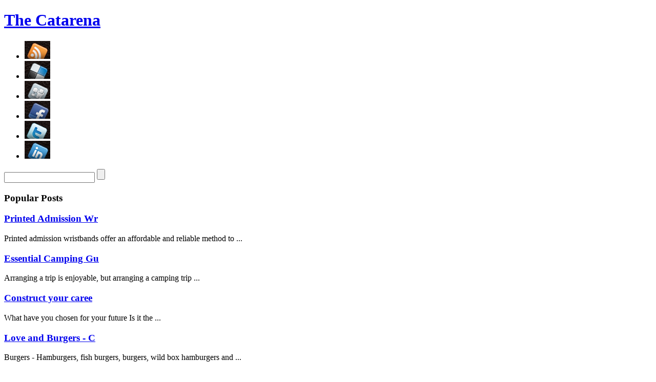

--- FILE ---
content_type: text/html; charset=UTF-8
request_url: https://thecatarena.com/health/know-why-cbd-addiction-needs-to-be-treated-seriously/
body_size: 8447
content:
<!DOCTYPE html PUBLIC "-//W3C//DTD XHTML 1.0 Transitional//EN" "http://www.w3.org/TR/xhtml1/DTD/xhtml1-transitional.dtd">
<html xmlns="http://www.w3.org/1999/xhtml" lang="en-US">
<head profile="http://gmpg.org/xfn/11">
<meta http-equiv="Content-Type" content="text/html; charset=UTF-8" />
<meta name="description" content="Observe the deeds ensue around you" />
<title>  Know Why CBD Addiction needs to be treated seriously : The Catarena</title>
<meta name="generator" content="WordPress 6.9" />

<link rel="stylesheet" href="https://thecatarena.com/wp-content/themes/Irene/style.css" type="text/css" media="screen" />
<link rel="alternate" type="application/rss+xml" title="The Catarena RSS Feed" href="https://thecatarena.com/feed/" />
<link rel="alternate" type="application/atom+xml" title="The Catarena Atom Feed" href="https://thecatarena.com/feed/atom/" />
<link rel="pingback" href="https://thecatarena.com/xmlrpc.php" />


<script type="text/javascript"><!--//--><![CDATA[//><!--
sfHover = function() {
	if (!document.getElementsByTagName) return false;
	var sfEls1 = document.getElementById("catmenu").getElementsByTagName("li");
	for (var i=0; i<sfEls1.length; i++) {
		sfEls1[i].onmouseover=function() {
			this.className+=" sfhover1";
		}
		sfEls1[i].onmouseout=function() {
			this.className=this.className.replace(new RegExp(" sfhover1\\b"), "");
		}
	}
		var sfEls1 = document.getElementById("menu").getElementsByTagName("li");
	for (var i=0; i<sfEls1.length; i++) {
		sfEls1[i].onmouseover=function() {
			this.className+=" sfhover";
		}
		sfEls1[i].onmouseout=function() {
			this.className=this.className.replace(new RegExp(" sfhover\\b"), "");
		}
	}
}
if (window.attachEvent) window.attachEvent("onload", sfHover);
//--><!]]></script>

	<link rel='archives' title='December 2025' href='https://thecatarena.com/2025/12/' />
	<link rel='archives' title='September 2025' href='https://thecatarena.com/2025/09/' />
	<link rel='archives' title='May 2025' href='https://thecatarena.com/2025/05/' />
	<link rel='archives' title='December 2024' href='https://thecatarena.com/2024/12/' />
	<link rel='archives' title='October 2024' href='https://thecatarena.com/2024/10/' />
	<link rel='archives' title='September 2024' href='https://thecatarena.com/2024/09/' />
	<link rel='archives' title='August 2024' href='https://thecatarena.com/2024/08/' />
	<link rel='archives' title='May 2024' href='https://thecatarena.com/2024/05/' />
	<link rel='archives' title='March 2024' href='https://thecatarena.com/2024/03/' />
	<link rel='archives' title='November 2023' href='https://thecatarena.com/2023/11/' />
	<link rel='archives' title='September 2023' href='https://thecatarena.com/2023/09/' />
	<link rel='archives' title='July 2023' href='https://thecatarena.com/2023/07/' />
	<link rel='archives' title='June 2023' href='https://thecatarena.com/2023/06/' />
	<link rel='archives' title='May 2023' href='https://thecatarena.com/2023/05/' />
	<link rel='archives' title='April 2023' href='https://thecatarena.com/2023/04/' />
	<link rel='archives' title='September 2022' href='https://thecatarena.com/2022/09/' />
	<link rel='archives' title='August 2022' href='https://thecatarena.com/2022/08/' />
	<link rel='archives' title='July 2022' href='https://thecatarena.com/2022/07/' />
	<link rel='archives' title='May 2022' href='https://thecatarena.com/2022/05/' />
	<link rel='archives' title='April 2022' href='https://thecatarena.com/2022/04/' />
	<link rel='archives' title='March 2022' href='https://thecatarena.com/2022/03/' />
	<link rel='archives' title='February 2022' href='https://thecatarena.com/2022/02/' />
	<link rel='archives' title='December 2021' href='https://thecatarena.com/2021/12/' />
	<link rel='archives' title='November 2021' href='https://thecatarena.com/2021/11/' />
	<link rel='archives' title='October 2021' href='https://thecatarena.com/2021/10/' />
	<link rel='archives' title='June 2021' href='https://thecatarena.com/2021/06/' />
	<link rel='archives' title='April 2021' href='https://thecatarena.com/2021/04/' />
<meta name='robots' content='max-image-preview:large' />
<link rel="alternate" type="application/rss+xml" title="The Catarena &raquo; Know Why CBD Addiction needs to be treated seriously Comments Feed" href="https://thecatarena.com/health/know-why-cbd-addiction-needs-to-be-treated-seriously/feed/" />
<link rel="alternate" title="oEmbed (JSON)" type="application/json+oembed" href="https://thecatarena.com/wp-json/oembed/1.0/embed?url=https%3A%2F%2Fthecatarena.com%2Fhealth%2Fknow-why-cbd-addiction-needs-to-be-treated-seriously%2F" />
<link rel="alternate" title="oEmbed (XML)" type="text/xml+oembed" href="https://thecatarena.com/wp-json/oembed/1.0/embed?url=https%3A%2F%2Fthecatarena.com%2Fhealth%2Fknow-why-cbd-addiction-needs-to-be-treated-seriously%2F&#038;format=xml" />
<style id='wp-img-auto-sizes-contain-inline-css' type='text/css'>
img:is([sizes=auto i],[sizes^="auto," i]){contain-intrinsic-size:3000px 1500px}
/*# sourceURL=wp-img-auto-sizes-contain-inline-css */
</style>

<style id='wp-emoji-styles-inline-css' type='text/css'>

	img.wp-smiley, img.emoji {
		display: inline !important;
		border: none !important;
		box-shadow: none !important;
		height: 1em !important;
		width: 1em !important;
		margin: 0 0.07em !important;
		vertical-align: -0.1em !important;
		background: none !important;
		padding: 0 !important;
	}
/*# sourceURL=wp-emoji-styles-inline-css */
</style>
<link rel='stylesheet' id='wp-block-library-css' href='https://thecatarena.com/wp-includes/css/dist/block-library/style.min.css?ver=6.9' type='text/css' media='all' />
<style id='global-styles-inline-css' type='text/css'>
:root{--wp--preset--aspect-ratio--square: 1;--wp--preset--aspect-ratio--4-3: 4/3;--wp--preset--aspect-ratio--3-4: 3/4;--wp--preset--aspect-ratio--3-2: 3/2;--wp--preset--aspect-ratio--2-3: 2/3;--wp--preset--aspect-ratio--16-9: 16/9;--wp--preset--aspect-ratio--9-16: 9/16;--wp--preset--color--black: #000000;--wp--preset--color--cyan-bluish-gray: #abb8c3;--wp--preset--color--white: #ffffff;--wp--preset--color--pale-pink: #f78da7;--wp--preset--color--vivid-red: #cf2e2e;--wp--preset--color--luminous-vivid-orange: #ff6900;--wp--preset--color--luminous-vivid-amber: #fcb900;--wp--preset--color--light-green-cyan: #7bdcb5;--wp--preset--color--vivid-green-cyan: #00d084;--wp--preset--color--pale-cyan-blue: #8ed1fc;--wp--preset--color--vivid-cyan-blue: #0693e3;--wp--preset--color--vivid-purple: #9b51e0;--wp--preset--gradient--vivid-cyan-blue-to-vivid-purple: linear-gradient(135deg,rgb(6,147,227) 0%,rgb(155,81,224) 100%);--wp--preset--gradient--light-green-cyan-to-vivid-green-cyan: linear-gradient(135deg,rgb(122,220,180) 0%,rgb(0,208,130) 100%);--wp--preset--gradient--luminous-vivid-amber-to-luminous-vivid-orange: linear-gradient(135deg,rgb(252,185,0) 0%,rgb(255,105,0) 100%);--wp--preset--gradient--luminous-vivid-orange-to-vivid-red: linear-gradient(135deg,rgb(255,105,0) 0%,rgb(207,46,46) 100%);--wp--preset--gradient--very-light-gray-to-cyan-bluish-gray: linear-gradient(135deg,rgb(238,238,238) 0%,rgb(169,184,195) 100%);--wp--preset--gradient--cool-to-warm-spectrum: linear-gradient(135deg,rgb(74,234,220) 0%,rgb(151,120,209) 20%,rgb(207,42,186) 40%,rgb(238,44,130) 60%,rgb(251,105,98) 80%,rgb(254,248,76) 100%);--wp--preset--gradient--blush-light-purple: linear-gradient(135deg,rgb(255,206,236) 0%,rgb(152,150,240) 100%);--wp--preset--gradient--blush-bordeaux: linear-gradient(135deg,rgb(254,205,165) 0%,rgb(254,45,45) 50%,rgb(107,0,62) 100%);--wp--preset--gradient--luminous-dusk: linear-gradient(135deg,rgb(255,203,112) 0%,rgb(199,81,192) 50%,rgb(65,88,208) 100%);--wp--preset--gradient--pale-ocean: linear-gradient(135deg,rgb(255,245,203) 0%,rgb(182,227,212) 50%,rgb(51,167,181) 100%);--wp--preset--gradient--electric-grass: linear-gradient(135deg,rgb(202,248,128) 0%,rgb(113,206,126) 100%);--wp--preset--gradient--midnight: linear-gradient(135deg,rgb(2,3,129) 0%,rgb(40,116,252) 100%);--wp--preset--font-size--small: 13px;--wp--preset--font-size--medium: 20px;--wp--preset--font-size--large: 36px;--wp--preset--font-size--x-large: 42px;--wp--preset--spacing--20: 0.44rem;--wp--preset--spacing--30: 0.67rem;--wp--preset--spacing--40: 1rem;--wp--preset--spacing--50: 1.5rem;--wp--preset--spacing--60: 2.25rem;--wp--preset--spacing--70: 3.38rem;--wp--preset--spacing--80: 5.06rem;--wp--preset--shadow--natural: 6px 6px 9px rgba(0, 0, 0, 0.2);--wp--preset--shadow--deep: 12px 12px 50px rgba(0, 0, 0, 0.4);--wp--preset--shadow--sharp: 6px 6px 0px rgba(0, 0, 0, 0.2);--wp--preset--shadow--outlined: 6px 6px 0px -3px rgb(255, 255, 255), 6px 6px rgb(0, 0, 0);--wp--preset--shadow--crisp: 6px 6px 0px rgb(0, 0, 0);}:where(.is-layout-flex){gap: 0.5em;}:where(.is-layout-grid){gap: 0.5em;}body .is-layout-flex{display: flex;}.is-layout-flex{flex-wrap: wrap;align-items: center;}.is-layout-flex > :is(*, div){margin: 0;}body .is-layout-grid{display: grid;}.is-layout-grid > :is(*, div){margin: 0;}:where(.wp-block-columns.is-layout-flex){gap: 2em;}:where(.wp-block-columns.is-layout-grid){gap: 2em;}:where(.wp-block-post-template.is-layout-flex){gap: 1.25em;}:where(.wp-block-post-template.is-layout-grid){gap: 1.25em;}.has-black-color{color: var(--wp--preset--color--black) !important;}.has-cyan-bluish-gray-color{color: var(--wp--preset--color--cyan-bluish-gray) !important;}.has-white-color{color: var(--wp--preset--color--white) !important;}.has-pale-pink-color{color: var(--wp--preset--color--pale-pink) !important;}.has-vivid-red-color{color: var(--wp--preset--color--vivid-red) !important;}.has-luminous-vivid-orange-color{color: var(--wp--preset--color--luminous-vivid-orange) !important;}.has-luminous-vivid-amber-color{color: var(--wp--preset--color--luminous-vivid-amber) !important;}.has-light-green-cyan-color{color: var(--wp--preset--color--light-green-cyan) !important;}.has-vivid-green-cyan-color{color: var(--wp--preset--color--vivid-green-cyan) !important;}.has-pale-cyan-blue-color{color: var(--wp--preset--color--pale-cyan-blue) !important;}.has-vivid-cyan-blue-color{color: var(--wp--preset--color--vivid-cyan-blue) !important;}.has-vivid-purple-color{color: var(--wp--preset--color--vivid-purple) !important;}.has-black-background-color{background-color: var(--wp--preset--color--black) !important;}.has-cyan-bluish-gray-background-color{background-color: var(--wp--preset--color--cyan-bluish-gray) !important;}.has-white-background-color{background-color: var(--wp--preset--color--white) !important;}.has-pale-pink-background-color{background-color: var(--wp--preset--color--pale-pink) !important;}.has-vivid-red-background-color{background-color: var(--wp--preset--color--vivid-red) !important;}.has-luminous-vivid-orange-background-color{background-color: var(--wp--preset--color--luminous-vivid-orange) !important;}.has-luminous-vivid-amber-background-color{background-color: var(--wp--preset--color--luminous-vivid-amber) !important;}.has-light-green-cyan-background-color{background-color: var(--wp--preset--color--light-green-cyan) !important;}.has-vivid-green-cyan-background-color{background-color: var(--wp--preset--color--vivid-green-cyan) !important;}.has-pale-cyan-blue-background-color{background-color: var(--wp--preset--color--pale-cyan-blue) !important;}.has-vivid-cyan-blue-background-color{background-color: var(--wp--preset--color--vivid-cyan-blue) !important;}.has-vivid-purple-background-color{background-color: var(--wp--preset--color--vivid-purple) !important;}.has-black-border-color{border-color: var(--wp--preset--color--black) !important;}.has-cyan-bluish-gray-border-color{border-color: var(--wp--preset--color--cyan-bluish-gray) !important;}.has-white-border-color{border-color: var(--wp--preset--color--white) !important;}.has-pale-pink-border-color{border-color: var(--wp--preset--color--pale-pink) !important;}.has-vivid-red-border-color{border-color: var(--wp--preset--color--vivid-red) !important;}.has-luminous-vivid-orange-border-color{border-color: var(--wp--preset--color--luminous-vivid-orange) !important;}.has-luminous-vivid-amber-border-color{border-color: var(--wp--preset--color--luminous-vivid-amber) !important;}.has-light-green-cyan-border-color{border-color: var(--wp--preset--color--light-green-cyan) !important;}.has-vivid-green-cyan-border-color{border-color: var(--wp--preset--color--vivid-green-cyan) !important;}.has-pale-cyan-blue-border-color{border-color: var(--wp--preset--color--pale-cyan-blue) !important;}.has-vivid-cyan-blue-border-color{border-color: var(--wp--preset--color--vivid-cyan-blue) !important;}.has-vivid-purple-border-color{border-color: var(--wp--preset--color--vivid-purple) !important;}.has-vivid-cyan-blue-to-vivid-purple-gradient-background{background: var(--wp--preset--gradient--vivid-cyan-blue-to-vivid-purple) !important;}.has-light-green-cyan-to-vivid-green-cyan-gradient-background{background: var(--wp--preset--gradient--light-green-cyan-to-vivid-green-cyan) !important;}.has-luminous-vivid-amber-to-luminous-vivid-orange-gradient-background{background: var(--wp--preset--gradient--luminous-vivid-amber-to-luminous-vivid-orange) !important;}.has-luminous-vivid-orange-to-vivid-red-gradient-background{background: var(--wp--preset--gradient--luminous-vivid-orange-to-vivid-red) !important;}.has-very-light-gray-to-cyan-bluish-gray-gradient-background{background: var(--wp--preset--gradient--very-light-gray-to-cyan-bluish-gray) !important;}.has-cool-to-warm-spectrum-gradient-background{background: var(--wp--preset--gradient--cool-to-warm-spectrum) !important;}.has-blush-light-purple-gradient-background{background: var(--wp--preset--gradient--blush-light-purple) !important;}.has-blush-bordeaux-gradient-background{background: var(--wp--preset--gradient--blush-bordeaux) !important;}.has-luminous-dusk-gradient-background{background: var(--wp--preset--gradient--luminous-dusk) !important;}.has-pale-ocean-gradient-background{background: var(--wp--preset--gradient--pale-ocean) !important;}.has-electric-grass-gradient-background{background: var(--wp--preset--gradient--electric-grass) !important;}.has-midnight-gradient-background{background: var(--wp--preset--gradient--midnight) !important;}.has-small-font-size{font-size: var(--wp--preset--font-size--small) !important;}.has-medium-font-size{font-size: var(--wp--preset--font-size--medium) !important;}.has-large-font-size{font-size: var(--wp--preset--font-size--large) !important;}.has-x-large-font-size{font-size: var(--wp--preset--font-size--x-large) !important;}
/*# sourceURL=global-styles-inline-css */
</style>

<style id='classic-theme-styles-inline-css' type='text/css'>
/*! This file is auto-generated */
.wp-block-button__link{color:#fff;background-color:#32373c;border-radius:9999px;box-shadow:none;text-decoration:none;padding:calc(.667em + 2px) calc(1.333em + 2px);font-size:1.125em}.wp-block-file__button{background:#32373c;color:#fff;text-decoration:none}
/*# sourceURL=/wp-includes/css/classic-themes.min.css */
</style>
<script type="text/javascript" src="https://thecatarena.com/wp-includes/js/jquery/jquery.min.js?ver=3.7.1" id="jquery-core-js"></script>
<script type="text/javascript" src="https://thecatarena.com/wp-includes/js/jquery/jquery-migrate.min.js?ver=3.4.1" id="jquery-migrate-js"></script>
<script type="text/javascript" src="https://thecatarena.com/wp-content/themes/Irene/js/jquery.easing.1.1.js?ver=6.9" id="easing-js"></script>
<script type="text/javascript" src="https://thecatarena.com/wp-content/themes/Irene/js/jcarousel.js?ver=6.9" id="carousal-js"></script>
<link rel="https://api.w.org/" href="https://thecatarena.com/wp-json/" /><link rel="alternate" title="JSON" type="application/json" href="https://thecatarena.com/wp-json/wp/v2/posts/122" /><link rel="EditURI" type="application/rsd+xml" title="RSD" href="https://thecatarena.com/xmlrpc.php?rsd" />
<meta name="generator" content="WordPress 6.9" />
<link rel="canonical" href="https://thecatarena.com/health/know-why-cbd-addiction-needs-to-be-treated-seriously/" />
<link rel='shortlink' href='https://thecatarena.com/?p=122' />
		<style type="text/css" id="wp-custom-css">
			.postimg {
    float: left;
    margin: 10px 10px 10px 0px;
    width: 200px;
    display: none;
    height: 150px;
    padding: 10px;
    background: url(images/slidb.png) repeat-y;
    border: 1px solid #ddd;
}
.phumb {
    margin: 0px 10px 0px 0px;
    width: 80px;
    height: 60px;
    float: left;
    display: none;
    border: 1px solid #000;
}		</style>
		</head>
<body data-rsssl=1>

<div id="wrapper">
<div id="foxmenucontainer">
			
</div>
<div id="topbar"></div>
<div id="left">
<div id="top"> 

<div class="blogname">
	
					<h1 class="site-title logo"><a id="blogname" rel="home" href="https://thecatarena.com/" title="The Catarena">The Catarena</a></h1>
	
</div>

</div>
<div class="right">
<div class='feedlist'>
<ul>
	<li><a href="https://thecatarena.com/feed/" ><img src="https://thecatarena.com/wp-content/themes/Irene/images/rss.png" title="subscribe" alt="RSS"/></a></li>
	<li><a href="http://del.icio.us/post?url=https://thecatarena.com"><img src="https://thecatarena.com/wp-content/themes/Irene/images/delicious.png" title="Delicious" alt="Delicious"/></a> </li>
	<li><a href="http://www.digg.com/submit?phase=2&amp;url=https://thecatarena.com"><img src="https://thecatarena.com/wp-content/themes/Irene/images/digg.png" title="Digg" alt="Digg"/></a></li>
	<li><a href=""><img src="https://thecatarena.com/wp-content/themes/Irene/images/facebook.png" title="Facebook" alt="Facebook"/></a></li> 
	<li><a href="http://twitter.com/"><img src="https://thecatarena.com/wp-content/themes/Irene/images/twitter.png" title="Twitter" alt="Twitter"/></a></li> 
	<li><a href=""><img src="https://thecatarena.com/wp-content/themes/Irene/images/linkedin.png" title="Linkedin" alt="Linkedin"/></a></li> 
</ul>
</div>


<div id="search">
	<form method="get" id="searchform" action="https://thecatarena.com" >
	<input id="s"  type="text" name="s" onfocus="if(this.value=='search site'){this.value=''};" onblur="if(this.value==''){this.value='search site'};" value="" />
	<input id="searchsubmit" type="submit" value="" />
	</form>
</div>




<div class="featbox">
	<h3 class="sidetitl redhead"> Popular Posts </h3>	
	<div class="featlist ">
<div class="fblock">
<a href="https://thecatarena.com/entertainment/printed-admission-wristbands-provide-affordable-reliable-solutions-for-crowd-control/">
<img class="phumb" src="https://thecatarena.com/wp-content/themes/Irene/images/dummy.jpg" alt="" />
</a>
<h3><a href="https://thecatarena.com/entertainment/printed-admission-wristbands-provide-affordable-reliable-solutions-for-crowd-control/" title="Printed Admission Wristbands Provide Affordable, Reliable Solutions For Crowd Control">Printed Admission Wr</a></h3>
<p>  Printed admission wristbands offer an affordable and reliable method to ... </p>
</div>
<div class="fblock">
<a href="https://thecatarena.com/travel/essential-camping-guide-for-beginners/">
<img class="phumb" src="https://thecatarena.com/wp-content/themes/Irene/images/dummy.jpg" alt="" />
</a>
<h3><a href="https://thecatarena.com/travel/essential-camping-guide-for-beginners/" title="Essential Camping Guide For Beginners">Essential Camping Gu</a></h3>
<p>  Arranging a trip is enjoyable, but arranging a camping trip ... </p>
</div>
<div class="fblock">
<a href="https://thecatarena.com/web-design/construct-your-career-today-in-web-designing-with-the-best-web-design-institute/">
<img class="phumb" src="https://thecatarena.com/wp-content/themes/Irene/images/dummy.jpg" alt="" />
</a>
<h3><a href="https://thecatarena.com/web-design/construct-your-career-today-in-web-designing-with-the-best-web-design-institute/" title="Construct your career today in web designing with the best web design institute">Construct your caree</a></h3>
<p>  What have you chosen for your future Is it the ... </p>
</div>
<div class="fblock">
<a href="https://thecatarena.com/food/love-and-burgers-compatible-or-incompatible-relationship/">
<img class="phumb" src="https://thecatarena.com/wp-content/themes/Irene/images/dummy.jpg" alt="" />
</a>
<h3><a href="https://thecatarena.com/food/love-and-burgers-compatible-or-incompatible-relationship/" title="Love and Burgers &#8211; Compatible or Incompatible Relationship?">Love and Burgers - C</a></h3>
<p>  Burgers - Hamburgers, fish burgers, burgers, wild box hamburgers and ... </p>
</div>
<div class="fblock">
<a href="https://thecatarena.com/business/how-online-investment-on-stock-market-will-be-effective-one/">
<img class="phumb" src="https://thecatarena.com/wp-content/themes/Irene/images/dummy.jpg" alt="" />
</a>
<h3><a href="https://thecatarena.com/business/how-online-investment-on-stock-market-will-be-effective-one/" title="How online investment on stock market will be effective one?">How online investmen</a></h3>
<p>  The stock exchange will easier when more people use to ... </p>
</div>
</div>
</div>	
	


<div class="sidebar">
<ul>
	<li class="sidebox ">
<div id="search">
	<form method="get" id="searchform" action="https://thecatarena.com" >
	<input id="s"  type="text" name="s" onfocus="if(this.value=='search site'){this.value=''};" onblur="if(this.value==''){this.value='search site'};" value="" />
	<input id="searchsubmit" type="submit" value="" />
	</form>
</div>
</li>
		<li class="sidebox ">
		<h3 class="sidetitl">Recent Posts</h3>
		<ul>
											<li>
					<a href="https://thecatarena.com/entertainment/printed-admission-wristbands-provide-affordable-reliable-solutions-for-crowd-control/">Printed Admission Wristbands Provide Affordable, Reliable Solutions For Crowd Control</a>
									</li>
											<li>
					<a href="https://thecatarena.com/business/ensure-perfect-walls-for-newly-built-homes-with-new-construction-painting/">Ensure Perfect Walls for Newly Built Homes with New Construction Painting</a>
									</li>
											<li>
					<a href="https://thecatarena.com/technology/engineered-audio-pcs-offering-smooth-workflow-and-exceptional-sound-processing-speed/">Engineered Audio PCs Offering Smooth Workflow and Exceptional Sound Processing Speed</a>
									</li>
											<li>
					<a href="https://thecatarena.com/business/discover-how-outsourcing-call-center-services-can-reduce-operational-costs-quickly/">Discover How Outsourcing Call Center Services Can Reduce Operational Costs Quickly</a>
									</li>
											<li>
					<a href="https://thecatarena.com/law/personal-injury-lawyers-who-listen-understand-and-deliver-winning-results/">Personal Injury Lawyers Who Listen, Understand, and Deliver Winning Results</a>
									</li>
					</ul>

		</li><li class="sidebox "><h3 class="sidetitl">Categories</h3>
			<ul>
					<li class="cat-item cat-item-3"><a href="https://thecatarena.com/category/business/">Business</a>
</li>
	<li class="cat-item cat-item-10"><a href="https://thecatarena.com/category/education/">Education</a>
</li>
	<li class="cat-item cat-item-18"><a href="https://thecatarena.com/category/entertainment/">Entertainment</a>
</li>
	<li class="cat-item cat-item-12"><a href="https://thecatarena.com/category/finance/">Finance</a>
</li>
	<li class="cat-item cat-item-5"><a href="https://thecatarena.com/category/food/">Food</a>
</li>
	<li class="cat-item cat-item-7"><a href="https://thecatarena.com/category/games/">Games</a>
</li>
	<li class="cat-item cat-item-9"><a href="https://thecatarena.com/category/general/">General</a>
</li>
	<li class="cat-item cat-item-8"><a href="https://thecatarena.com/category/health/">Health</a>
</li>
	<li class="cat-item cat-item-15"><a href="https://thecatarena.com/category/home/">Home</a>
</li>
	<li class="cat-item cat-item-16"><a href="https://thecatarena.com/category/law/">Law</a>
</li>
	<li class="cat-item cat-item-17"><a href="https://thecatarena.com/category/real-estate/">Real Estate</a>
</li>
	<li class="cat-item cat-item-6"><a href="https://thecatarena.com/category/shopping/">Shopping</a>
</li>
	<li class="cat-item cat-item-11"><a href="https://thecatarena.com/category/socialmedia/">Socialmedia</a>
</li>
	<li class="cat-item cat-item-13"><a href="https://thecatarena.com/category/software/">Software</a>
</li>
	<li class="cat-item cat-item-14"><a href="https://thecatarena.com/category/technology/">Technology</a>
</li>
	<li class="cat-item cat-item-2"><a href="https://thecatarena.com/category/travel/">Travel</a>
</li>
	<li class="cat-item cat-item-4"><a href="https://thecatarena.com/category/web-design/">Web Design</a>
</li>
			</ul>

			</li><li class="sidebox "><h3 class="sidetitl">Archives</h3>
			<ul>
					<li><a href='https://thecatarena.com/2025/12/'>December 2025</a></li>
	<li><a href='https://thecatarena.com/2025/09/'>September 2025</a></li>
	<li><a href='https://thecatarena.com/2025/05/'>May 2025</a></li>
	<li><a href='https://thecatarena.com/2024/12/'>December 2024</a></li>
	<li><a href='https://thecatarena.com/2024/10/'>October 2024</a></li>
	<li><a href='https://thecatarena.com/2024/09/'>September 2024</a></li>
	<li><a href='https://thecatarena.com/2024/08/'>August 2024</a></li>
	<li><a href='https://thecatarena.com/2024/05/'>May 2024</a></li>
	<li><a href='https://thecatarena.com/2024/03/'>March 2024</a></li>
	<li><a href='https://thecatarena.com/2023/11/'>November 2023</a></li>
	<li><a href='https://thecatarena.com/2023/09/'>September 2023</a></li>
	<li><a href='https://thecatarena.com/2023/07/'>July 2023</a></li>
	<li><a href='https://thecatarena.com/2023/06/'>June 2023</a></li>
	<li><a href='https://thecatarena.com/2023/05/'>May 2023</a></li>
	<li><a href='https://thecatarena.com/2023/04/'>April 2023</a></li>
	<li><a href='https://thecatarena.com/2022/09/'>September 2022</a></li>
	<li><a href='https://thecatarena.com/2022/08/'>August 2022</a></li>
	<li><a href='https://thecatarena.com/2022/07/'>July 2022</a></li>
	<li><a href='https://thecatarena.com/2022/05/'>May 2022</a></li>
	<li><a href='https://thecatarena.com/2022/04/'>April 2022</a></li>
	<li><a href='https://thecatarena.com/2022/03/'>March 2022</a></li>
	<li><a href='https://thecatarena.com/2022/02/'>February 2022</a></li>
	<li><a href='https://thecatarena.com/2021/12/'>December 2021</a></li>
	<li><a href='https://thecatarena.com/2021/11/'>November 2021</a></li>
	<li><a href='https://thecatarena.com/2021/10/'>October 2021</a></li>
	<li><a href='https://thecatarena.com/2021/06/'>June 2021</a></li>
	<li><a href='https://thecatarena.com/2021/04/'>April 2021</a></li>
			</ul>

			</li><li class="sidebox ">			<div class="textwidget"><p><a href="https://www.grays.com/" rel="nofollow" target="new"><img fetchpriority="high" decoding="async" class="aligncenter size-full wp-image-33" src="https://thecatarena.com/wp-content/uploads/2021/04/ccc2.gif" alt="" width="300" height="600" /></a></p>
</div>
		</li></ul>
</div>
</div></div>

<div id="casing">		
<div id="content">

<div class="post post-122 type-post status-publish format-standard hentry category-health" id="post-122">
<div class="title">
<h2><a href="https://thecatarena.com/health/know-why-cbd-addiction-needs-to-be-treated-seriously/" rel="bookmark" title="Permanent Link to Know Why CBD Addiction needs to be treated seriously">Know Why CBD Addiction needs to be treated seriously</a></h2>
</div>
<div class="postmeta">
		<span class="author"> Posted by Khari</span> 
		<span class="clock"> On February - 1 - 2022</span>
</div>	

<div class="entry">
<p style="text-align: justify;">CBD is a plant regularly found vulnerable areas. The plant has leaves which contain a significant level of medication content which is expelled by laborers and afterward a little earthy dark thick mash which is practically similar to new gum from a tree is what is classified Hashish. Hashish gives an individual a sentiment of being upbeat and thus numerous youths go to it to avoid pressure and different concerns. The mash tar is regularly taken as smoke and youths ordinarily breathe in the smoke or admission the smoke by blending little pieces of the sap in with tobacco and afterward move it to resemble a cigarette and afterward light it and breathe in the smoke, numerous individuals do not move it however simply keep the blend of hashish and tobacco on a bit of paper and consume it and simply breathe in the smoke.</p>
<p style="text-align: justify;">In the event that one is found conveying it he/she need not be punished here. Since the medication is illicit it is expensive and every tar of the CBD might be utilized by at any rate five individuals, the adolescents are the ones who effectively get dependent on such medications subsequently they ruin their wellbeing. The dependence of CBD is unsafe to the human natural structure as the smoke which is breathed in is blended in with the blood and in time makes harm the cerebrum which causes the individual to stay in a condition of injury. At the point when an individual is dependent on CBD then there is consistently covetousness for the smoke delivered and this eagerness might be equipped for nerve racking the inhaler to such a degree that downturn leaks in and the smoker may get self-destructive.</p>
<p style="text-align: justify;">Entrancing which is an exceptionally point by point topic and it has been noticed that the utilization of hypnotherapy adequately can help settle the issue of the compulsion of CBD oil <strong><a href="https://dailyiowan.com/2022/01/11/best-cbd-gummies-top-5-brands-of-cbd-edibles-on-the-market/">best cbd gummies on the market</a></strong>. Be that as it may, numerous individuals discover it truly insulting when somebody poses those inquiries and restrains their brain to stop the fixation. Since the utilization of hashish is unlawful numerous likewise have the danger that they would be punished by the law. Anyway there is still space for such individuals who need to stop and yet do not wish to unveil their dependence. For them there is an excellent choice wherein they can stay discreet and simultaneously to stop the compulsion. There are entrancing MP3&#8217;s accessible on the Internet that can be utilized to its maximum capacity to assist you with kicking the illicit drug use.</p>

<div class="postad">
</div>
<div class="clear"></div><div class="clear"></div>
</div>

<div class="postmeta">
	<span class="comm clearfix">Categories: <a href="https://thecatarena.com/category/health/" rel="category tag">Health</a> </span>
</div>

</div>


<!-- You can start editing here. -->
<div id="commentsbox">

			<!-- If comments are closed. -->
		<p class="nocomments">Comments are closed.</p>

	

</div>
</div>


</div>
<div class="clear"></div>	
<div id="footer">
<div class="fcred">
Copyright &copy; 2025 <a href="https://thecatarena.com" title="The Catarena">The Catarena</a> - Observe the deeds ensue around you.<br/>

</div>	
</div>
<script type="speculationrules">
{"prefetch":[{"source":"document","where":{"and":[{"href_matches":"/*"},{"not":{"href_matches":["/wp-*.php","/wp-admin/*","/wp-content/uploads/*","/wp-content/*","/wp-content/plugins/*","/wp-content/themes/Irene/*","/*\\?(.+)"]}},{"not":{"selector_matches":"a[rel~=\"nofollow\"]"}},{"not":{"selector_matches":".no-prefetch, .no-prefetch a"}}]},"eagerness":"conservative"}]}
</script>
<script type="text/javascript">var elLogo = document.getElementById("ft_logo"); if (elLogo) {elLogo.style.maxHeight = elLogo.getAttribute("relHeight") ? elLogo.getAttribute("relHeight") + "px" : "100px";} if (elLogo) {elLogo.style.maxWidth = elLogo.getAttribute("relWidth") ? elLogo.getAttribute("relWidth") + "px" : "100px";}</script><script type="text/javascript" src="https://thecatarena.com/wp-includes/js/comment-reply.min.js?ver=6.9" id="comment-reply-js" async="async" data-wp-strategy="async" fetchpriority="low"></script>
<script id="wp-emoji-settings" type="application/json">
{"baseUrl":"https://s.w.org/images/core/emoji/17.0.2/72x72/","ext":".png","svgUrl":"https://s.w.org/images/core/emoji/17.0.2/svg/","svgExt":".svg","source":{"concatemoji":"https://thecatarena.com/wp-includes/js/wp-emoji-release.min.js?ver=6.9"}}
</script>
<script type="module">
/* <![CDATA[ */
/*! This file is auto-generated */
const a=JSON.parse(document.getElementById("wp-emoji-settings").textContent),o=(window._wpemojiSettings=a,"wpEmojiSettingsSupports"),s=["flag","emoji"];function i(e){try{var t={supportTests:e,timestamp:(new Date).valueOf()};sessionStorage.setItem(o,JSON.stringify(t))}catch(e){}}function c(e,t,n){e.clearRect(0,0,e.canvas.width,e.canvas.height),e.fillText(t,0,0);t=new Uint32Array(e.getImageData(0,0,e.canvas.width,e.canvas.height).data);e.clearRect(0,0,e.canvas.width,e.canvas.height),e.fillText(n,0,0);const a=new Uint32Array(e.getImageData(0,0,e.canvas.width,e.canvas.height).data);return t.every((e,t)=>e===a[t])}function p(e,t){e.clearRect(0,0,e.canvas.width,e.canvas.height),e.fillText(t,0,0);var n=e.getImageData(16,16,1,1);for(let e=0;e<n.data.length;e++)if(0!==n.data[e])return!1;return!0}function u(e,t,n,a){switch(t){case"flag":return n(e,"\ud83c\udff3\ufe0f\u200d\u26a7\ufe0f","\ud83c\udff3\ufe0f\u200b\u26a7\ufe0f")?!1:!n(e,"\ud83c\udde8\ud83c\uddf6","\ud83c\udde8\u200b\ud83c\uddf6")&&!n(e,"\ud83c\udff4\udb40\udc67\udb40\udc62\udb40\udc65\udb40\udc6e\udb40\udc67\udb40\udc7f","\ud83c\udff4\u200b\udb40\udc67\u200b\udb40\udc62\u200b\udb40\udc65\u200b\udb40\udc6e\u200b\udb40\udc67\u200b\udb40\udc7f");case"emoji":return!a(e,"\ud83e\u1fac8")}return!1}function f(e,t,n,a){let r;const o=(r="undefined"!=typeof WorkerGlobalScope&&self instanceof WorkerGlobalScope?new OffscreenCanvas(300,150):document.createElement("canvas")).getContext("2d",{willReadFrequently:!0}),s=(o.textBaseline="top",o.font="600 32px Arial",{});return e.forEach(e=>{s[e]=t(o,e,n,a)}),s}function r(e){var t=document.createElement("script");t.src=e,t.defer=!0,document.head.appendChild(t)}a.supports={everything:!0,everythingExceptFlag:!0},new Promise(t=>{let n=function(){try{var e=JSON.parse(sessionStorage.getItem(o));if("object"==typeof e&&"number"==typeof e.timestamp&&(new Date).valueOf()<e.timestamp+604800&&"object"==typeof e.supportTests)return e.supportTests}catch(e){}return null}();if(!n){if("undefined"!=typeof Worker&&"undefined"!=typeof OffscreenCanvas&&"undefined"!=typeof URL&&URL.createObjectURL&&"undefined"!=typeof Blob)try{var e="postMessage("+f.toString()+"("+[JSON.stringify(s),u.toString(),c.toString(),p.toString()].join(",")+"));",a=new Blob([e],{type:"text/javascript"});const r=new Worker(URL.createObjectURL(a),{name:"wpTestEmojiSupports"});return void(r.onmessage=e=>{i(n=e.data),r.terminate(),t(n)})}catch(e){}i(n=f(s,u,c,p))}t(n)}).then(e=>{for(const n in e)a.supports[n]=e[n],a.supports.everything=a.supports.everything&&a.supports[n],"flag"!==n&&(a.supports.everythingExceptFlag=a.supports.everythingExceptFlag&&a.supports[n]);var t;a.supports.everythingExceptFlag=a.supports.everythingExceptFlag&&!a.supports.flag,a.supports.everything||((t=a.source||{}).concatemoji?r(t.concatemoji):t.wpemoji&&t.twemoji&&(r(t.twemoji),r(t.wpemoji)))});
//# sourceURL=https://thecatarena.com/wp-includes/js/wp-emoji-loader.min.js
/* ]]> */
</script>
</div>
</body>
</html>      


<!-- Page cached by LiteSpeed Cache 7.7 on 2025-12-19 19:12:46 -->